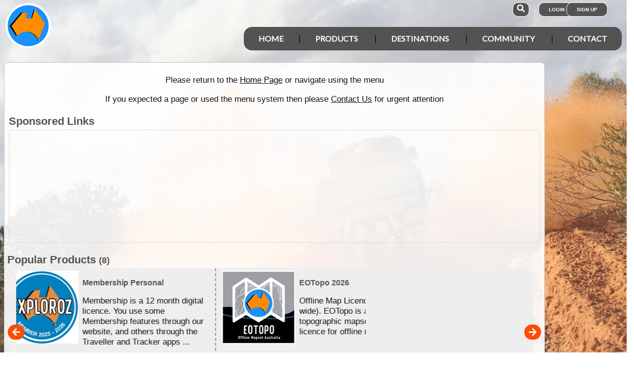

--- FILE ---
content_type: text/html; charset=utf-8
request_url: https://www.google.com/recaptcha/api2/aframe
body_size: 180
content:
<!DOCTYPE HTML><html><head><meta http-equiv="content-type" content="text/html; charset=UTF-8"></head><body><script nonce="qhs-hclpZqmUBOT17ssmgQ">/** Anti-fraud and anti-abuse applications only. See google.com/recaptcha */ try{var clients={'sodar':'https://pagead2.googlesyndication.com/pagead/sodar?'};window.addEventListener("message",function(a){try{if(a.source===window.parent){var b=JSON.parse(a.data);var c=clients[b['id']];if(c){var d=document.createElement('img');d.src=c+b['params']+'&rc='+(localStorage.getItem("rc::a")?sessionStorage.getItem("rc::b"):"");window.document.body.appendChild(d);sessionStorage.setItem("rc::e",parseInt(sessionStorage.getItem("rc::e")||0)+1);localStorage.setItem("rc::h",'1769751995780');}}}catch(b){}});window.parent.postMessage("_grecaptcha_ready", "*");}catch(b){}</script></body></html>